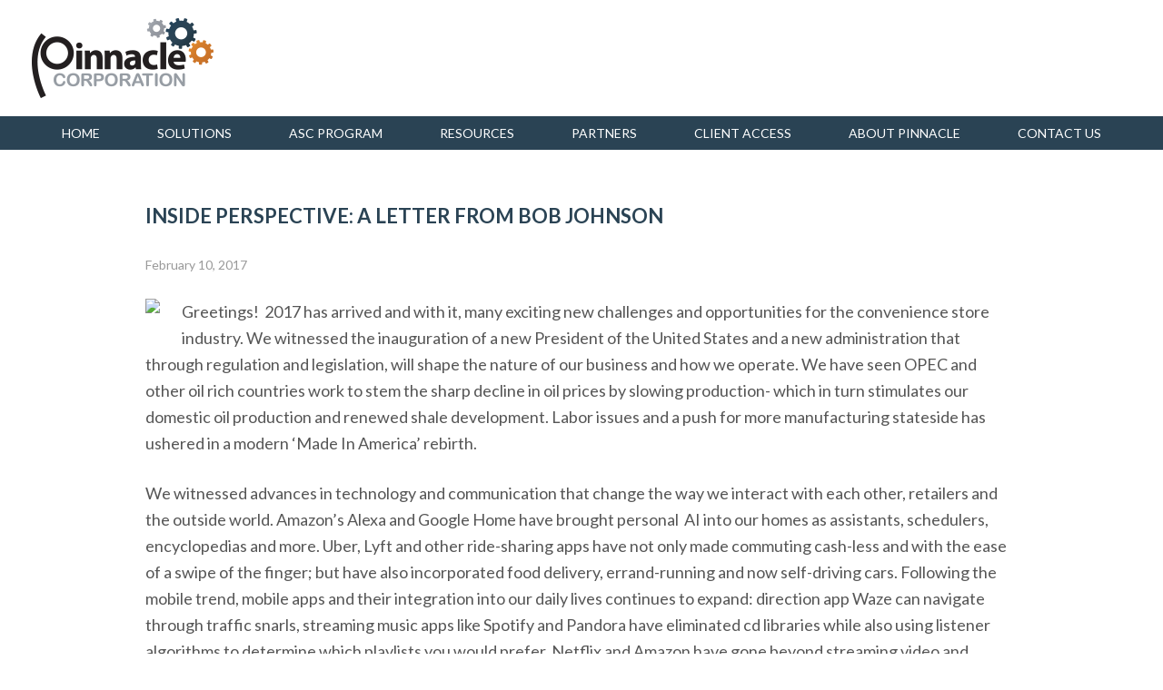

--- FILE ---
content_type: text/html; charset=UTF-8
request_url: https://www.pinncorp.com/inside-perspective-letter-bob-johnson/
body_size: 13359
content:
    <!DOCTYPE html>
    <!--[if IE 8 ]>    <html class="ie8" xmlns="http://www.w3.org/1999/xhtml" lang="en-US" xml:lang="en-US"> <![endif]-->
    <!--[if IE 9 ]>    <html class="ie9" xmlns="http://www.w3.org/1999/xhtml" lang="en-US" xml:lang="en-US"> <![endif]-->
    <!--[if (gt IE 9)|!(IE)]><!--> <html class="" xmlns="http://www.w3.org/1999/xhtml" lang="en-US" xml:lang="en-US"> <!--<![endif]-->
    <head profile="http://gmpg.org/xfn/11">
    <meta http-equiv="Content-Type" content="text/html; charset=UTF-8" />
	<title>Inside Perspective: A letter from Bob Johnson</title><meta name="robots" content="noodp,noydir" />
<meta name="viewport" content="width=device-width, initial-scale=1" />
<meta name="viewport" content="width=device-width, initial-scale=1.0, minimum-scale=1.0, maximum-scale=1.0, user-scalable=no"><meta http-equiv="x-ua-compatible" content="IE=10,9" ><meta name='robots' content='max-image-preview:large' />
<link rel='dns-prefetch' href='//www.google.com' />
<link rel="alternate" type="application/rss+xml" title="Pinnacle &raquo; Feed" href="https://www.pinncorp.com/feed/" />
<link rel="alternate" type="application/rss+xml" title="Pinnacle &raquo; Comments Feed" href="https://www.pinncorp.com/comments/feed/" />
<link rel="alternate" type="text/calendar" title="Pinnacle &raquo; iCal Feed" href="https://www.pinncorp.com/calendar/?ical=1" />
<link rel="canonical" href="https://www.pinncorp.com/inside-perspective-letter-bob-johnson/" />
		<!-- This site uses the Google Analytics by MonsterInsights plugin v9.11.1 - Using Analytics tracking - https://www.monsterinsights.com/ -->
							<script src="//www.googletagmanager.com/gtag/js?id=G-NHW45ZSVQG"  data-cfasync="false" data-wpfc-render="false" type="text/javascript" async></script>
			<script data-cfasync="false" data-wpfc-render="false" type="text/javascript">
				var mi_version = '9.11.1';
				var mi_track_user = true;
				var mi_no_track_reason = '';
								var MonsterInsightsDefaultLocations = {"page_location":"https:\/\/www.pinncorp.com\/inside-perspective-letter-bob-johnson\/"};
								if ( typeof MonsterInsightsPrivacyGuardFilter === 'function' ) {
					var MonsterInsightsLocations = (typeof MonsterInsightsExcludeQuery === 'object') ? MonsterInsightsPrivacyGuardFilter( MonsterInsightsExcludeQuery ) : MonsterInsightsPrivacyGuardFilter( MonsterInsightsDefaultLocations );
				} else {
					var MonsterInsightsLocations = (typeof MonsterInsightsExcludeQuery === 'object') ? MonsterInsightsExcludeQuery : MonsterInsightsDefaultLocations;
				}

								var disableStrs = [
										'ga-disable-G-NHW45ZSVQG',
									];

				/* Function to detect opted out users */
				function __gtagTrackerIsOptedOut() {
					for (var index = 0; index < disableStrs.length; index++) {
						if (document.cookie.indexOf(disableStrs[index] + '=true') > -1) {
							return true;
						}
					}

					return false;
				}

				/* Disable tracking if the opt-out cookie exists. */
				if (__gtagTrackerIsOptedOut()) {
					for (var index = 0; index < disableStrs.length; index++) {
						window[disableStrs[index]] = true;
					}
				}

				/* Opt-out function */
				function __gtagTrackerOptout() {
					for (var index = 0; index < disableStrs.length; index++) {
						document.cookie = disableStrs[index] + '=true; expires=Thu, 31 Dec 2099 23:59:59 UTC; path=/';
						window[disableStrs[index]] = true;
					}
				}

				if ('undefined' === typeof gaOptout) {
					function gaOptout() {
						__gtagTrackerOptout();
					}
				}
								window.dataLayer = window.dataLayer || [];

				window.MonsterInsightsDualTracker = {
					helpers: {},
					trackers: {},
				};
				if (mi_track_user) {
					function __gtagDataLayer() {
						dataLayer.push(arguments);
					}

					function __gtagTracker(type, name, parameters) {
						if (!parameters) {
							parameters = {};
						}

						if (parameters.send_to) {
							__gtagDataLayer.apply(null, arguments);
							return;
						}

						if (type === 'event') {
														parameters.send_to = monsterinsights_frontend.v4_id;
							var hookName = name;
							if (typeof parameters['event_category'] !== 'undefined') {
								hookName = parameters['event_category'] + ':' + name;
							}

							if (typeof MonsterInsightsDualTracker.trackers[hookName] !== 'undefined') {
								MonsterInsightsDualTracker.trackers[hookName](parameters);
							} else {
								__gtagDataLayer('event', name, parameters);
							}
							
						} else {
							__gtagDataLayer.apply(null, arguments);
						}
					}

					__gtagTracker('js', new Date());
					__gtagTracker('set', {
						'developer_id.dZGIzZG': true,
											});
					if ( MonsterInsightsLocations.page_location ) {
						__gtagTracker('set', MonsterInsightsLocations);
					}
										__gtagTracker('config', 'G-NHW45ZSVQG', {"forceSSL":"true"} );
										window.gtag = __gtagTracker;										(function () {
						/* https://developers.google.com/analytics/devguides/collection/analyticsjs/ */
						/* ga and __gaTracker compatibility shim. */
						var noopfn = function () {
							return null;
						};
						var newtracker = function () {
							return new Tracker();
						};
						var Tracker = function () {
							return null;
						};
						var p = Tracker.prototype;
						p.get = noopfn;
						p.set = noopfn;
						p.send = function () {
							var args = Array.prototype.slice.call(arguments);
							args.unshift('send');
							__gaTracker.apply(null, args);
						};
						var __gaTracker = function () {
							var len = arguments.length;
							if (len === 0) {
								return;
							}
							var f = arguments[len - 1];
							if (typeof f !== 'object' || f === null || typeof f.hitCallback !== 'function') {
								if ('send' === arguments[0]) {
									var hitConverted, hitObject = false, action;
									if ('event' === arguments[1]) {
										if ('undefined' !== typeof arguments[3]) {
											hitObject = {
												'eventAction': arguments[3],
												'eventCategory': arguments[2],
												'eventLabel': arguments[4],
												'value': arguments[5] ? arguments[5] : 1,
											}
										}
									}
									if ('pageview' === arguments[1]) {
										if ('undefined' !== typeof arguments[2]) {
											hitObject = {
												'eventAction': 'page_view',
												'page_path': arguments[2],
											}
										}
									}
									if (typeof arguments[2] === 'object') {
										hitObject = arguments[2];
									}
									if (typeof arguments[5] === 'object') {
										Object.assign(hitObject, arguments[5]);
									}
									if ('undefined' !== typeof arguments[1].hitType) {
										hitObject = arguments[1];
										if ('pageview' === hitObject.hitType) {
											hitObject.eventAction = 'page_view';
										}
									}
									if (hitObject) {
										action = 'timing' === arguments[1].hitType ? 'timing_complete' : hitObject.eventAction;
										hitConverted = mapArgs(hitObject);
										__gtagTracker('event', action, hitConverted);
									}
								}
								return;
							}

							function mapArgs(args) {
								var arg, hit = {};
								var gaMap = {
									'eventCategory': 'event_category',
									'eventAction': 'event_action',
									'eventLabel': 'event_label',
									'eventValue': 'event_value',
									'nonInteraction': 'non_interaction',
									'timingCategory': 'event_category',
									'timingVar': 'name',
									'timingValue': 'value',
									'timingLabel': 'event_label',
									'page': 'page_path',
									'location': 'page_location',
									'title': 'page_title',
									'referrer' : 'page_referrer',
								};
								for (arg in args) {
																		if (!(!args.hasOwnProperty(arg) || !gaMap.hasOwnProperty(arg))) {
										hit[gaMap[arg]] = args[arg];
									} else {
										hit[arg] = args[arg];
									}
								}
								return hit;
							}

							try {
								f.hitCallback();
							} catch (ex) {
							}
						};
						__gaTracker.create = newtracker;
						__gaTracker.getByName = newtracker;
						__gaTracker.getAll = function () {
							return [];
						};
						__gaTracker.remove = noopfn;
						__gaTracker.loaded = true;
						window['__gaTracker'] = __gaTracker;
					})();
									} else {
										console.log("");
					(function () {
						function __gtagTracker() {
							return null;
						}

						window['__gtagTracker'] = __gtagTracker;
						window['gtag'] = __gtagTracker;
					})();
									}
			</script>
							<!-- / Google Analytics by MonsterInsights -->
		<script type="text/javascript">
window._wpemojiSettings = {"baseUrl":"https:\/\/s.w.org\/images\/core\/emoji\/14.0.0\/72x72\/","ext":".png","svgUrl":"https:\/\/s.w.org\/images\/core\/emoji\/14.0.0\/svg\/","svgExt":".svg","source":{"concatemoji":"https:\/\/www.pinncorp.com\/wp-includes\/js\/wp-emoji-release.min.js?ver=6.2.8"}};
/*! This file is auto-generated */
!function(e,a,t){var n,r,o,i=a.createElement("canvas"),p=i.getContext&&i.getContext("2d");function s(e,t){p.clearRect(0,0,i.width,i.height),p.fillText(e,0,0);e=i.toDataURL();return p.clearRect(0,0,i.width,i.height),p.fillText(t,0,0),e===i.toDataURL()}function c(e){var t=a.createElement("script");t.src=e,t.defer=t.type="text/javascript",a.getElementsByTagName("head")[0].appendChild(t)}for(o=Array("flag","emoji"),t.supports={everything:!0,everythingExceptFlag:!0},r=0;r<o.length;r++)t.supports[o[r]]=function(e){if(p&&p.fillText)switch(p.textBaseline="top",p.font="600 32px Arial",e){case"flag":return s("\ud83c\udff3\ufe0f\u200d\u26a7\ufe0f","\ud83c\udff3\ufe0f\u200b\u26a7\ufe0f")?!1:!s("\ud83c\uddfa\ud83c\uddf3","\ud83c\uddfa\u200b\ud83c\uddf3")&&!s("\ud83c\udff4\udb40\udc67\udb40\udc62\udb40\udc65\udb40\udc6e\udb40\udc67\udb40\udc7f","\ud83c\udff4\u200b\udb40\udc67\u200b\udb40\udc62\u200b\udb40\udc65\u200b\udb40\udc6e\u200b\udb40\udc67\u200b\udb40\udc7f");case"emoji":return!s("\ud83e\udef1\ud83c\udffb\u200d\ud83e\udef2\ud83c\udfff","\ud83e\udef1\ud83c\udffb\u200b\ud83e\udef2\ud83c\udfff")}return!1}(o[r]),t.supports.everything=t.supports.everything&&t.supports[o[r]],"flag"!==o[r]&&(t.supports.everythingExceptFlag=t.supports.everythingExceptFlag&&t.supports[o[r]]);t.supports.everythingExceptFlag=t.supports.everythingExceptFlag&&!t.supports.flag,t.DOMReady=!1,t.readyCallback=function(){t.DOMReady=!0},t.supports.everything||(n=function(){t.readyCallback()},a.addEventListener?(a.addEventListener("DOMContentLoaded",n,!1),e.addEventListener("load",n,!1)):(e.attachEvent("onload",n),a.attachEvent("onreadystatechange",function(){"complete"===a.readyState&&t.readyCallback()})),(e=t.source||{}).concatemoji?c(e.concatemoji):e.wpemoji&&e.twemoji&&(c(e.twemoji),c(e.wpemoji)))}(window,document,window._wpemojiSettings);
</script>
<style type="text/css">
img.wp-smiley,
img.emoji {
	display: inline !important;
	border: none !important;
	box-shadow: none !important;
	height: 1em !important;
	width: 1em !important;
	margin: 0 0.07em !important;
	vertical-align: -0.1em !important;
	background: none !important;
	padding: 0 !important;
}
</style>
	<link rel='stylesheet' id='child-theme-css' href='https://www.pinncorp.com/wp-content/themes/pinnacle/style.css?ver=2.1.2' type='text/css' media='all' />
<link rel='stylesheet' id='wp-block-library-css' href='https://www.pinncorp.com/wp-includes/css/dist/block-library/style.min.css?ver=6.2.8' type='text/css' media='all' />
<link rel='stylesheet' id='classic-theme-styles-css' href='https://www.pinncorp.com/wp-includes/css/classic-themes.min.css?ver=6.2.8' type='text/css' media='all' />
<style id='global-styles-inline-css' type='text/css'>
body{--wp--preset--color--black: #000000;--wp--preset--color--cyan-bluish-gray: #abb8c3;--wp--preset--color--white: #ffffff;--wp--preset--color--pale-pink: #f78da7;--wp--preset--color--vivid-red: #cf2e2e;--wp--preset--color--luminous-vivid-orange: #ff6900;--wp--preset--color--luminous-vivid-amber: #fcb900;--wp--preset--color--light-green-cyan: #7bdcb5;--wp--preset--color--vivid-green-cyan: #00d084;--wp--preset--color--pale-cyan-blue: #8ed1fc;--wp--preset--color--vivid-cyan-blue: #0693e3;--wp--preset--color--vivid-purple: #9b51e0;--wp--preset--gradient--vivid-cyan-blue-to-vivid-purple: linear-gradient(135deg,rgba(6,147,227,1) 0%,rgb(155,81,224) 100%);--wp--preset--gradient--light-green-cyan-to-vivid-green-cyan: linear-gradient(135deg,rgb(122,220,180) 0%,rgb(0,208,130) 100%);--wp--preset--gradient--luminous-vivid-amber-to-luminous-vivid-orange: linear-gradient(135deg,rgba(252,185,0,1) 0%,rgba(255,105,0,1) 100%);--wp--preset--gradient--luminous-vivid-orange-to-vivid-red: linear-gradient(135deg,rgba(255,105,0,1) 0%,rgb(207,46,46) 100%);--wp--preset--gradient--very-light-gray-to-cyan-bluish-gray: linear-gradient(135deg,rgb(238,238,238) 0%,rgb(169,184,195) 100%);--wp--preset--gradient--cool-to-warm-spectrum: linear-gradient(135deg,rgb(74,234,220) 0%,rgb(151,120,209) 20%,rgb(207,42,186) 40%,rgb(238,44,130) 60%,rgb(251,105,98) 80%,rgb(254,248,76) 100%);--wp--preset--gradient--blush-light-purple: linear-gradient(135deg,rgb(255,206,236) 0%,rgb(152,150,240) 100%);--wp--preset--gradient--blush-bordeaux: linear-gradient(135deg,rgb(254,205,165) 0%,rgb(254,45,45) 50%,rgb(107,0,62) 100%);--wp--preset--gradient--luminous-dusk: linear-gradient(135deg,rgb(255,203,112) 0%,rgb(199,81,192) 50%,rgb(65,88,208) 100%);--wp--preset--gradient--pale-ocean: linear-gradient(135deg,rgb(255,245,203) 0%,rgb(182,227,212) 50%,rgb(51,167,181) 100%);--wp--preset--gradient--electric-grass: linear-gradient(135deg,rgb(202,248,128) 0%,rgb(113,206,126) 100%);--wp--preset--gradient--midnight: linear-gradient(135deg,rgb(2,3,129) 0%,rgb(40,116,252) 100%);--wp--preset--duotone--dark-grayscale: url('#wp-duotone-dark-grayscale');--wp--preset--duotone--grayscale: url('#wp-duotone-grayscale');--wp--preset--duotone--purple-yellow: url('#wp-duotone-purple-yellow');--wp--preset--duotone--blue-red: url('#wp-duotone-blue-red');--wp--preset--duotone--midnight: url('#wp-duotone-midnight');--wp--preset--duotone--magenta-yellow: url('#wp-duotone-magenta-yellow');--wp--preset--duotone--purple-green: url('#wp-duotone-purple-green');--wp--preset--duotone--blue-orange: url('#wp-duotone-blue-orange');--wp--preset--font-size--small: 13px;--wp--preset--font-size--medium: 20px;--wp--preset--font-size--large: 36px;--wp--preset--font-size--x-large: 42px;--wp--preset--spacing--20: 0.44rem;--wp--preset--spacing--30: 0.67rem;--wp--preset--spacing--40: 1rem;--wp--preset--spacing--50: 1.5rem;--wp--preset--spacing--60: 2.25rem;--wp--preset--spacing--70: 3.38rem;--wp--preset--spacing--80: 5.06rem;--wp--preset--shadow--natural: 6px 6px 9px rgba(0, 0, 0, 0.2);--wp--preset--shadow--deep: 12px 12px 50px rgba(0, 0, 0, 0.4);--wp--preset--shadow--sharp: 6px 6px 0px rgba(0, 0, 0, 0.2);--wp--preset--shadow--outlined: 6px 6px 0px -3px rgba(255, 255, 255, 1), 6px 6px rgba(0, 0, 0, 1);--wp--preset--shadow--crisp: 6px 6px 0px rgba(0, 0, 0, 1);}:where(.is-layout-flex){gap: 0.5em;}body .is-layout-flow > .alignleft{float: left;margin-inline-start: 0;margin-inline-end: 2em;}body .is-layout-flow > .alignright{float: right;margin-inline-start: 2em;margin-inline-end: 0;}body .is-layout-flow > .aligncenter{margin-left: auto !important;margin-right: auto !important;}body .is-layout-constrained > .alignleft{float: left;margin-inline-start: 0;margin-inline-end: 2em;}body .is-layout-constrained > .alignright{float: right;margin-inline-start: 2em;margin-inline-end: 0;}body .is-layout-constrained > .aligncenter{margin-left: auto !important;margin-right: auto !important;}body .is-layout-constrained > :where(:not(.alignleft):not(.alignright):not(.alignfull)){max-width: var(--wp--style--global--content-size);margin-left: auto !important;margin-right: auto !important;}body .is-layout-constrained > .alignwide{max-width: var(--wp--style--global--wide-size);}body .is-layout-flex{display: flex;}body .is-layout-flex{flex-wrap: wrap;align-items: center;}body .is-layout-flex > *{margin: 0;}:where(.wp-block-columns.is-layout-flex){gap: 2em;}.has-black-color{color: var(--wp--preset--color--black) !important;}.has-cyan-bluish-gray-color{color: var(--wp--preset--color--cyan-bluish-gray) !important;}.has-white-color{color: var(--wp--preset--color--white) !important;}.has-pale-pink-color{color: var(--wp--preset--color--pale-pink) !important;}.has-vivid-red-color{color: var(--wp--preset--color--vivid-red) !important;}.has-luminous-vivid-orange-color{color: var(--wp--preset--color--luminous-vivid-orange) !important;}.has-luminous-vivid-amber-color{color: var(--wp--preset--color--luminous-vivid-amber) !important;}.has-light-green-cyan-color{color: var(--wp--preset--color--light-green-cyan) !important;}.has-vivid-green-cyan-color{color: var(--wp--preset--color--vivid-green-cyan) !important;}.has-pale-cyan-blue-color{color: var(--wp--preset--color--pale-cyan-blue) !important;}.has-vivid-cyan-blue-color{color: var(--wp--preset--color--vivid-cyan-blue) !important;}.has-vivid-purple-color{color: var(--wp--preset--color--vivid-purple) !important;}.has-black-background-color{background-color: var(--wp--preset--color--black) !important;}.has-cyan-bluish-gray-background-color{background-color: var(--wp--preset--color--cyan-bluish-gray) !important;}.has-white-background-color{background-color: var(--wp--preset--color--white) !important;}.has-pale-pink-background-color{background-color: var(--wp--preset--color--pale-pink) !important;}.has-vivid-red-background-color{background-color: var(--wp--preset--color--vivid-red) !important;}.has-luminous-vivid-orange-background-color{background-color: var(--wp--preset--color--luminous-vivid-orange) !important;}.has-luminous-vivid-amber-background-color{background-color: var(--wp--preset--color--luminous-vivid-amber) !important;}.has-light-green-cyan-background-color{background-color: var(--wp--preset--color--light-green-cyan) !important;}.has-vivid-green-cyan-background-color{background-color: var(--wp--preset--color--vivid-green-cyan) !important;}.has-pale-cyan-blue-background-color{background-color: var(--wp--preset--color--pale-cyan-blue) !important;}.has-vivid-cyan-blue-background-color{background-color: var(--wp--preset--color--vivid-cyan-blue) !important;}.has-vivid-purple-background-color{background-color: var(--wp--preset--color--vivid-purple) !important;}.has-black-border-color{border-color: var(--wp--preset--color--black) !important;}.has-cyan-bluish-gray-border-color{border-color: var(--wp--preset--color--cyan-bluish-gray) !important;}.has-white-border-color{border-color: var(--wp--preset--color--white) !important;}.has-pale-pink-border-color{border-color: var(--wp--preset--color--pale-pink) !important;}.has-vivid-red-border-color{border-color: var(--wp--preset--color--vivid-red) !important;}.has-luminous-vivid-orange-border-color{border-color: var(--wp--preset--color--luminous-vivid-orange) !important;}.has-luminous-vivid-amber-border-color{border-color: var(--wp--preset--color--luminous-vivid-amber) !important;}.has-light-green-cyan-border-color{border-color: var(--wp--preset--color--light-green-cyan) !important;}.has-vivid-green-cyan-border-color{border-color: var(--wp--preset--color--vivid-green-cyan) !important;}.has-pale-cyan-blue-border-color{border-color: var(--wp--preset--color--pale-cyan-blue) !important;}.has-vivid-cyan-blue-border-color{border-color: var(--wp--preset--color--vivid-cyan-blue) !important;}.has-vivid-purple-border-color{border-color: var(--wp--preset--color--vivid-purple) !important;}.has-vivid-cyan-blue-to-vivid-purple-gradient-background{background: var(--wp--preset--gradient--vivid-cyan-blue-to-vivid-purple) !important;}.has-light-green-cyan-to-vivid-green-cyan-gradient-background{background: var(--wp--preset--gradient--light-green-cyan-to-vivid-green-cyan) !important;}.has-luminous-vivid-amber-to-luminous-vivid-orange-gradient-background{background: var(--wp--preset--gradient--luminous-vivid-amber-to-luminous-vivid-orange) !important;}.has-luminous-vivid-orange-to-vivid-red-gradient-background{background: var(--wp--preset--gradient--luminous-vivid-orange-to-vivid-red) !important;}.has-very-light-gray-to-cyan-bluish-gray-gradient-background{background: var(--wp--preset--gradient--very-light-gray-to-cyan-bluish-gray) !important;}.has-cool-to-warm-spectrum-gradient-background{background: var(--wp--preset--gradient--cool-to-warm-spectrum) !important;}.has-blush-light-purple-gradient-background{background: var(--wp--preset--gradient--blush-light-purple) !important;}.has-blush-bordeaux-gradient-background{background: var(--wp--preset--gradient--blush-bordeaux) !important;}.has-luminous-dusk-gradient-background{background: var(--wp--preset--gradient--luminous-dusk) !important;}.has-pale-ocean-gradient-background{background: var(--wp--preset--gradient--pale-ocean) !important;}.has-electric-grass-gradient-background{background: var(--wp--preset--gradient--electric-grass) !important;}.has-midnight-gradient-background{background: var(--wp--preset--gradient--midnight) !important;}.has-small-font-size{font-size: var(--wp--preset--font-size--small) !important;}.has-medium-font-size{font-size: var(--wp--preset--font-size--medium) !important;}.has-large-font-size{font-size: var(--wp--preset--font-size--large) !important;}.has-x-large-font-size{font-size: var(--wp--preset--font-size--x-large) !important;}
.wp-block-navigation a:where(:not(.wp-element-button)){color: inherit;}
:where(.wp-block-columns.is-layout-flex){gap: 2em;}
.wp-block-pullquote{font-size: 1.5em;line-height: 1.6;}
</style>
<link rel='stylesheet' id='ctct_form_styles-css' href='https://www.pinncorp.com/wp-content/plugins/constant-contact-forms/assets/css/style.css?ver=1.14.0' type='text/css' media='all' />
<link rel='stylesheet' id='events-manager-css' href='https://www.pinncorp.com/wp-content/plugins/events-manager/includes/css/events-manager.min.css?ver=6.2.2' type='text/css' media='all' />
<style id='events-manager-inline-css' type='text/css'>
body .em { --font-family : inherit; --font-weight : inherit; --font-size : 1em; --line-height : inherit; }
</style>
<link rel='stylesheet' id='collapscore-css-css' href='https://www.pinncorp.com/wp-content/plugins/jquery-collapse-o-matic/css/core_style.css?ver=1.0' type='text/css' media='all' />
<link rel='stylesheet' id='collapseomatic-css-css' href='https://www.pinncorp.com/wp-content/plugins/jquery-collapse-o-matic/css/light_style.css?ver=1.6' type='text/css' media='all' />
<link rel='stylesheet' id='tablepress-default-css' href='https://www.pinncorp.com/wp-content/plugins/tablepress/css/build/default.css?ver=2.1.2' type='text/css' media='all' />
<script type='text/javascript' src='https://www.pinncorp.com/wp-content/plugins/google-analytics-for-wordpress/assets/js/frontend-gtag.min.js?ver=9.11.1' id='monsterinsights-frontend-script-js'></script>
<script data-cfasync="false" data-wpfc-render="false" type="text/javascript" id='monsterinsights-frontend-script-js-extra'>/* <![CDATA[ */
var monsterinsights_frontend = {"js_events_tracking":"true","download_extensions":"doc,pdf,ppt,zip,xls,docx,pptx,xlsx","inbound_paths":"[]","home_url":"https:\/\/www.pinncorp.com","hash_tracking":"false","v4_id":"G-NHW45ZSVQG"};/* ]]> */
</script>
<script type='text/javascript' src='https://www.pinncorp.com/wp-includes/js/jquery/jquery.min.js?ver=3.6.4' id='jquery-core-js'></script>
<script type='text/javascript' src='https://www.pinncorp.com/wp-includes/js/jquery/jquery-migrate.min.js?ver=3.4.0' id='jquery-migrate-js'></script>
<script type='text/javascript' src='https://www.pinncorp.com/wp-includes/js/jquery/ui/core.min.js?ver=1.13.2' id='jquery-ui-core-js'></script>
<script type='text/javascript' src='https://www.pinncorp.com/wp-includes/js/jquery/ui/mouse.min.js?ver=1.13.2' id='jquery-ui-mouse-js'></script>
<script type='text/javascript' src='https://www.pinncorp.com/wp-includes/js/jquery/ui/sortable.min.js?ver=1.13.2' id='jquery-ui-sortable-js'></script>
<script type='text/javascript' src='https://www.pinncorp.com/wp-includes/js/jquery/ui/datepicker.min.js?ver=1.13.2' id='jquery-ui-datepicker-js'></script>
<script type='text/javascript' id='jquery-ui-datepicker-js-after'>
jQuery(function(jQuery){jQuery.datepicker.setDefaults({"closeText":"Close","currentText":"Today","monthNames":["January","February","March","April","May","June","July","August","September","October","November","December"],"monthNamesShort":["Jan","Feb","Mar","Apr","May","Jun","Jul","Aug","Sep","Oct","Nov","Dec"],"nextText":"Next","prevText":"Previous","dayNames":["Sunday","Monday","Tuesday","Wednesday","Thursday","Friday","Saturday"],"dayNamesShort":["Sun","Mon","Tue","Wed","Thu","Fri","Sat"],"dayNamesMin":["S","M","T","W","T","F","S"],"dateFormat":"MM d, yy","firstDay":1,"isRTL":false});});
</script>
<script type='text/javascript' src='https://www.pinncorp.com/wp-includes/js/jquery/ui/resizable.min.js?ver=1.13.2' id='jquery-ui-resizable-js'></script>
<script type='text/javascript' src='https://www.pinncorp.com/wp-includes/js/jquery/ui/draggable.min.js?ver=1.13.2' id='jquery-ui-draggable-js'></script>
<script type='text/javascript' src='https://www.pinncorp.com/wp-includes/js/jquery/ui/controlgroup.min.js?ver=1.13.2' id='jquery-ui-controlgroup-js'></script>
<script type='text/javascript' src='https://www.pinncorp.com/wp-includes/js/jquery/ui/checkboxradio.min.js?ver=1.13.2' id='jquery-ui-checkboxradio-js'></script>
<script type='text/javascript' src='https://www.pinncorp.com/wp-includes/js/jquery/ui/button.min.js?ver=1.13.2' id='jquery-ui-button-js'></script>
<script type='text/javascript' src='https://www.pinncorp.com/wp-includes/js/jquery/ui/dialog.min.js?ver=1.13.2' id='jquery-ui-dialog-js'></script>
<script type='text/javascript' id='events-manager-js-extra'>
/* <![CDATA[ */
var EM = {"ajaxurl":"https:\/\/www.pinncorp.com\/wp-admin\/admin-ajax.php","locationajaxurl":"https:\/\/www.pinncorp.com\/wp-admin\/admin-ajax.php?action=locations_search","firstDay":"1","locale":"en","dateFormat":"yy-mm-dd","ui_css":"https:\/\/www.pinncorp.com\/wp-content\/plugins\/events-manager\/includes\/css\/jquery-ui\/build.min.css","show24hours":"0","is_ssl":"1","autocomplete_limit":"10","calendar":{"breakpoints":{"small":560,"medium":908,"large":false}},"datepicker":{"format":"d\/m\/Y"},"search":{"breakpoints":{"small":650,"medium":850,"full":false}},"bookingInProgress":"Please wait while the booking is being submitted.","tickets_save":"Save Ticket","bookingajaxurl":"https:\/\/www.pinncorp.com\/wp-admin\/admin-ajax.php","bookings_export_save":"Export Bookings","bookings_settings_save":"Save Settings","booking_delete":"Are you sure you want to delete?","booking_offset":"30","bb_full":"Sold Out","bb_book":"Book Now","bb_booking":"Booking...","bb_booked":"Booking Submitted","bb_error":"Booking Error. Try again?","bb_cancel":"Cancel","bb_canceling":"Canceling...","bb_cancelled":"Cancelled","bb_cancel_error":"Cancellation Error. Try again?","txt_search":"Search","txt_searching":"Searching...","txt_loading":"Loading..."};
/* ]]> */
</script>
<script type='text/javascript' src='https://www.pinncorp.com/wp-content/plugins/events-manager/includes/js/events-manager.js?ver=6.2.2' id='events-manager-js'></script>
<script type='text/javascript' src='https://www.pinncorp.com/wp-content/plugins/wonderplugin-video-embed/engine/wonderpluginvideoembed.js?ver=1.9' id='wonderplugin-videoembed-script-js'></script>
<script type='text/javascript' src='https://www.pinncorp.com/wp-content/themes/pinnacle/assets/js/vendors/jquery.slicknav.js?ver=1' id='slicknav-js'></script>
<script type='text/javascript' src='https://www.pinncorp.com/wp-content/themes/pinnacle/assets/js/jquery.functions.js?ver=1' id='functions-js'></script>
<link rel="https://api.w.org/" href="https://www.pinncorp.com/wp-json/" /><link rel="alternate" type="application/json" href="https://www.pinncorp.com/wp-json/wp/v2/posts/3340" /><link rel="EditURI" type="application/rsd+xml" title="RSD" href="https://www.pinncorp.com/xmlrpc.php?rsd" />
<link rel="alternate" type="application/json+oembed" href="https://www.pinncorp.com/wp-json/oembed/1.0/embed?url=https%3A%2F%2Fwww.pinncorp.com%2Finside-perspective-letter-bob-johnson%2F" />
<link rel="alternate" type="text/xml+oembed" href="https://www.pinncorp.com/wp-json/oembed/1.0/embed?url=https%3A%2F%2Fwww.pinncorp.com%2Finside-perspective-letter-bob-johnson%2F&#038;format=xml" />
<meta name="tec-api-version" content="v1"><meta name="tec-api-origin" content="https://www.pinncorp.com"><link rel="alternate" href="https://www.pinncorp.com/wp-json/tribe/events/v1/" /><script>
(function(i,s,o,g,r,a,m){i['GoogleAnalyticsObject']=r;i[r]=i[r]||function(){
(i[r].q=i[r].q||[]).push(arguments)},i[r].l=1*new Date();a=s.createElement(o),
m=s.getElementsByTagName(o)[0];a.async=1;a.src=g;m.parentNode.insertBefore(a,m)
})(window,document,'script','//www.google-analytics.com/analytics.js','ga');

ga('create', 'UA-60585028-1', 'auto');
ga('send', 'pageview');

</script>

<!-- Start of Async HubSpot Analytics Code -->
<script type="text/javascript">
(function(d,s,i,r) {
if (d.getElementById(i)){return;}
var n=d.createElement(s),e=d.getElementsByTagName(s)[0];
n.id=i;n.src='//js.hs-analytics.net/analytics/'+(Math.ceil(new Date()/r)*r)+'/495595.js';
e.parentNode.insertBefore(n, e);
})(document,"script","hs-analytics",300000);
</script>
<!-- End of Async HubSpot Analytics Code -->

<script type="text/javascript">

jQuery(document).ready(function() {

	jQuery.fn.cleardefault = function() {
	return this.focus(function() {
		if( this.value == this.defaultValue ) {
			this.value = "";
		}
	}).blur(function() {
		if( !this.value.length ) {
			this.value = this.defaultValue;
		}
	});
};
jQuery(".clearit input, .clearit textarea").cleardefault();

});

</script><!--[if lt IE 9]><script src="//html5shiv.googlecode.com/svn/trunk/html5.js"></script><![endif]-->
<link rel="icon" href="https://www.pinncorp.com/wp-content/uploads/2015/11/cropped-P-Profile-pic-1-32x32.png" sizes="32x32" />
<link rel="icon" href="https://www.pinncorp.com/wp-content/uploads/2015/11/cropped-P-Profile-pic-1-192x192.png" sizes="192x192" />
<link rel="apple-touch-icon" href="https://www.pinncorp.com/wp-content/uploads/2015/11/cropped-P-Profile-pic-1-180x180.png" />
<meta name="msapplication-TileImage" content="https://www.pinncorp.com/wp-content/uploads/2015/11/cropped-P-Profile-pic-1-270x270.png" />
		<style type="text/css" id="wp-custom-css">
			body.single-tribe_events .tribe-events-cal-links a.tribe-events-ical {
display: none !important;
}

body.single-tribe_events .tribe-events-cal-links a.tribe-events-gcal {
display: none !important;
}		</style>
		<style id="sccss">.wp-video {
    text-align: center;
    margin-left: auto;
    margin-right: auto;
}</style></head>
<body class="post-template-default single single-post postid-3340 single-format-standard tribe-no-js ctct-genesis header-full-width nolayout" itemscope="itemscope" itemtype="http://schema.org/WebPage"><div class="site-container"><header class="site-header" role="banner" itemscope="itemscope" itemtype="http://schema.org/WPHeader"><div class="wrap"><div class="title-area"><h1 class="site-title" itemprop="headline"><a href="https://www.pinncorp.com/">Pinnacle</a></h1><h2 class="site-description" itemprop="description">Convenience Store and Petroleum Marketer Software Solutions</h2></div></div></header><nav class="nav-primary" role="navigation" itemscope="itemscope" itemtype="http://schema.org/SiteNavigationElement"><div class="wrap"><ul id="menu-primary-menu" class="menu genesis-nav-menu menu-primary"><li id="menu-item-2628" class="menu-item menu-item-type-post_type menu-item-object-page menu-item-home menu-item-2628"><a href="https://www.pinncorp.com/">Home</a></li>
<li id="menu-item-22" class="menu-item menu-item-type-post_type menu-item-object-page menu-item-has-children menu-item-22"><a href="https://www.pinncorp.com/solutions/">Solutions</a>
<ul class="sub-menu">
	<li id="menu-item-5430" class="menu-item menu-item-type-custom menu-item-object-custom menu-item-5430"><a href="https://affiniti.cloud/point-of-sale-5">Affiniti Cloud Platform Point of Sale</a></li>
	<li id="menu-item-5433" class="menu-item menu-item-type-custom menu-item-object-custom menu-item-5433"><a href="https://affiniti.cloud/ordering-suite-1">Affiniti Cloud Platform Ordering Suite</a></li>
	<li id="menu-item-5434" class="menu-item menu-item-type-custom menu-item-object-custom menu-item-5434"><a href="https://affiniti.cloud/shopper-engagement">Affiniti Cloud Platform Shopper Engagement</a></li>
	<li id="menu-item-5428" class="menu-item menu-item-type-post_type menu-item-object-page menu-item-5428"><a href="https://www.pinncorp.com/solutions/pos-solutions/">Palm Windows POS</a></li>
</ul>
</li>
<li id="menu-item-3648" class="menu-item menu-item-type-post_type menu-item-object-page menu-item-3648"><a href="https://www.pinncorp.com/asc-program/">ASC Program</a></li>
<li id="menu-item-843" class="menu-item menu-item-type-post_type menu-item-object-page menu-item-843"><a href="https://www.pinncorp.com/resources/">Resources</a></li>
<li id="menu-item-212" class="menu-item menu-item-type-post_type menu-item-object-page menu-item-has-children menu-item-212"><a href="https://www.pinncorp.com/partners/">Partners</a>
<ul class="sub-menu">
	<li id="menu-item-4024" class="menu-item menu-item-type-post_type menu-item-object-page menu-item-4024"><a href="https://www.pinncorp.com/partners/asc-program-partners/">ASC Program Partners</a></li>
	<li id="menu-item-824" class="menu-item menu-item-type-post_type menu-item-object-page menu-item-824"><a href="https://www.pinncorp.com/partners/associations-partners/">Association and Strategic Partnerships</a></li>
	<li id="menu-item-830" class="menu-item menu-item-type-post_type menu-item-object-page menu-item-830"><a href="https://www.pinncorp.com/partners/hardware-software-partners/">Back Office and Loyalty Programs</a></li>
	<li id="menu-item-827" class="menu-item menu-item-type-post_type menu-item-object-page menu-item-827"><a href="https://www.pinncorp.com/partners/pci-partners/">Fuel Control and Management Systems</a></li>
	<li id="menu-item-828" class="menu-item menu-item-type-post_type menu-item-object-page menu-item-828"><a href="https://www.pinncorp.com/partners/point-of-sale-pos-partners/">General POS Hardware &#038; Perhipherals</a></li>
	<li id="menu-item-823" class="menu-item menu-item-type-post_type menu-item-object-page menu-item-823"><a href="https://www.pinncorp.com/partners/payment-processing-partners/">Payment Processing</a></li>
	<li id="menu-item-826" class="menu-item menu-item-type-post_type menu-item-object-page menu-item-826"><a href="https://www.pinncorp.com/partners/consulting-partners/">Security and PCI</a></li>
</ul>
</li>
<li id="menu-item-2630" class="unclickable menu-item menu-item-type-custom menu-item-object-custom menu-item-has-children menu-item-2630"><a href="#">Client Access</a>
<ul class="sub-menu">
	<li id="menu-item-3526" class="menu-item menu-item-type-custom menu-item-object-custom menu-item-3526"><a target="_blank" rel="noopener" href="https://commerce.pinncorp.com/">ECommerce</a></li>
	<li id="menu-item-3527" class="menu-item menu-item-type-custom menu-item-object-custom menu-item-3527"><a target="_blank" rel="noopener" href="http://elearning.pinncorp.com/">Pinnacle Learning Center</a></li>
	<li id="menu-item-3528" class="menu-item menu-item-type-custom menu-item-object-custom menu-item-3528"><a target="_blank" rel="noopener" href="http://pinncorpsupport.com/axosoftportal/">Support/Axosoft</a></li>
</ul>
</li>
<li id="menu-item-23" class="menu-item menu-item-type-post_type menu-item-object-page menu-item-has-children menu-item-23"><a href="https://www.pinncorp.com/about-pinnacle/">About Pinnacle</a>
<ul class="sub-menu">
	<li id="menu-item-2411" class="menu-item menu-item-type-post_type menu-item-object-page menu-item-2411"><a href="https://www.pinncorp.com/about-pinnacle/careers-at-pinnacle/">Careers at Pinnacle</a></li>
	<li id="menu-item-839" class="menu-item menu-item-type-post_type menu-item-object-page menu-item-839"><a href="https://www.pinncorp.com/about-pinnacle/fact-sheet/">Fact Sheet</a></li>
	<li id="menu-item-840" class="menu-item menu-item-type-post_type menu-item-object-page menu-item-840"><a href="https://www.pinncorp.com/about-pinnacle/history/">History</a></li>
	<li id="menu-item-838" class="menu-item menu-item-type-post_type menu-item-object-page menu-item-838"><a href="https://www.pinncorp.com/about-pinnacle/executive-management/">Leadership Team</a></li>
</ul>
</li>
<li id="menu-item-2422" class="menu-item menu-item-type-custom menu-item-object-custom menu-item-2422"><a href="https://www.pinncorp.com/home/contact-us/">Contact us</a></li>
</ul></div></nav><div class="site-inner"><div class="content-sidebar-wrap"><main class="content" role="main" itemprop="mainContentOfPage" itemscope="itemscope" itemtype="http://schema.org/Blog"><article class="post-3340 post type-post status-publish format-standard category-pinnacle-news tag-bob-johnson entry" itemscope="itemscope" itemtype="http://schema.org/BlogPosting" itemprop="blogPost"><header class="entry-header"><h1 class="entry-title" itemprop="headline">Inside Perspective: A letter from Bob Johnson</h1> 
<p class="entry-meta"><time class="entry-time" itemprop="datePublished" datetime="2017-02-10T12:52:46-05:00">February 10, 2017</time></p></header><div class="entry-content" itemprop="text"><p><img decoding="async" class="alignleft wp-image-422 size-full" src="http://ec2-3-137-192-69.us-east-2.compute.amazonaws.com/wp-content/uploads/2015/05/BobJohnson20131-e1486748876103.jpg" width="135" height="178" /></p>
<p>Greetings!  2017 has arrived and with it, many exciting new challenges and opportunities for the convenience store industry. We witnessed the inauguration of a new President of the United States and a new administration that through regulation and legislation, will shape the nature of our business and how we operate. We have seen OPEC and other oil rich countries work to stem the sharp decline in oil prices by slowing production- which in turn stimulates our domestic oil production and renewed shale development. Labor issues and a push for more manufacturing stateside has ushered in a modern ‘Made In America’ rebirth.</p>
<p>We witnessed advances in technology and communication that change the way we interact with each other, retailers and the outside world. Amazon’s Alexa and Google Home have brought personal  AI into our homes as assistants, schedulers, encyclopedias and more. Uber, Lyft and other ride-sharing apps have not only made commuting cash-less and with the ease of a swipe of the finger; but have also incorporated food delivery, errand-running and now self-driving cars. Following the mobile trend, mobile apps and their integration into our daily lives continues to expand: direction app Waze can navigate through traffic snarls, streaming music apps like Spotify and Pandora have eliminated cd libraries while also using listener algorithms to determine which playlists you would prefer, Netflix and Amazon have gone beyond streaming video and original content to provide saved downloads and honed suggestions for niche audiences based on user behavior. Technology is relentlessly marching on! And Pinnacle must also.</p>
<p>At the start of 2017, we streamlined our product line through a partnership with PDI to allow us to focus all our energies on our Point of Sale, Loyalty and our new Affiniti Mobile solutions – ensuring we can bring you cutting edge technology and software that responds to these ever changing trends in the marketplace. We were the first to market with a complete EMV certification and we’re still out front, helping our clients meet their regulatory requirements. Our Palm POS still leads the pack for integrations to loyalty programs, payment processing and back-office solutions- while our own Loyalty suite gives our clients the flexibility and branding needed to drive traffic from competitors.  With the release of our Affiniti Mobile App platform, Pinnacle is providing retailers with an evolving platform to easily build out a branded consumer facing app- and related back office corporate app- we have kept our clients competitive and ready for the next stages in the evolution of convenience store marketing and loyalty.</p>
<p>We are continuously looking to new ways we can help our clients grow and profit.  Our commitment to our clients success has never been stronger than today. We have and will continue to meet with our client Advisory Council, attend industry events and trade shows, and participate in leadership organizations to refine our view of how best to serve our clients and be responsive to their needs. We hope to see you at an upcoming event but if you can’t wait until then to improve your business please give me a call!</p>
<p>All the Best,</p>
<p>Bob Johnson<br />
Pinnacle Corp., President &amp; CEO</p>
</div><footer class="entry-footer"><p class="entry-meta"><span class="entry-categories">Filed Under: <a href="https://www.pinncorp.com/category/pinnacle-news/" rel="category tag">Pinnacle in the News</a></span> <span class="entry-tags">Tagged: <a href="https://www.pinncorp.com/tag/bob-johnson/" rel="tag">Bob Johnson</a></span></p></footer></article></main><aside class="sidebar sidebar-primary widget-area" role="complementary" itemscope="itemscope" itemtype="http://schema.org/WPSideBar"></aside></div><aside class="sidebar sidebar-secondary widget-area" role="complementary" itemscope="itemscope" itemtype="http://schema.org/WPSideBar"></aside><div class="wrap"><div class="footer-cta"><div style="margin: 15px auto 7px; width: 885px; height: 150px; text-align: center; display: inline-block;"><a href="https://www.pinncorp.com/calendar/"><img decoding="async" loading="lazy" src="https://www.pinncorp.com/wp-content/uploads/2015/06/calendar.jpg" alt="calendar" width="204" height="144" /></a> <a href="https://www.pinncorp.com/summit2020/" rel="noopener noreferrer"><img decoding="async" loading="lazy" class="alignnone wp-image-3102 size-full" src="https://www.pinncorp.com/wp-content/uploads/2016/11/Image-Pinnacle-Summit-Button.png" alt="" width="204" height="144" /></a>  <a href="https://www.pinncorp.com/home/contact-us/"><img decoding="async" loading="lazy" class="alignnone" src="https://www.pinncorp.com/wp-content/uploads/2015/06/demo.jpg" alt="demo" width="204" height="144" /></a></div>
<p>&nbsp;</p>
</div></div></div><div class="footerwidgetheader-container"><div class="wrap"></div></div><div class="footer-widgets"><div class="wrap"><div class="footer-widgets-1 widget-area"><section id="nav_menu-2" class="widget widget_nav_menu"><div class="widget-wrap"><div class="menu-footer-menu-solutions-container"><ul id="menu-footer-menu-solutions" class="menu"><li id="menu-item-50" class="menu-item menu-item-type-post_type menu-item-object-page menu-item-has-children menu-item-50"><a href="https://www.pinncorp.com/solutions/">Solutions</a>
<ul class="sub-menu">
	<li id="menu-item-5440" class="menu-item menu-item-type-custom menu-item-object-custom menu-item-5440"><a href="https://affiniti.cloud/point-of-sale-5">Affiniti Cloud Platform Point of Sale</a></li>
	<li id="menu-item-5441" class="menu-item menu-item-type-custom menu-item-object-custom menu-item-5441"><a href="https://affiniti.cloud/ordering-suite-1">Affiniti Cloud Platform Ordering Suite</a></li>
	<li id="menu-item-5442" class="menu-item menu-item-type-custom menu-item-object-custom menu-item-5442"><a href="https://affiniti.cloud/shopper-engagement">Affiniti Cloud Platform Shopper Engagement</a></li>
	<li id="menu-item-1051" class="menu-item menu-item-type-post_type menu-item-object-page menu-item-1051"><a href="https://www.pinncorp.com/solutions/pos-solutions/">Palm Windows POS</a></li>
</ul>
</li>
</ul></div></div></section>
</div><div class="footer-widgets-2 widget-area"><section id="nav_menu-3" class="widget widget_nav_menu"><div class="widget-wrap"><div class="menu-footer-menu-asc-program-container"><ul id="menu-footer-menu-asc-program" class="menu"><li id="menu-item-3672" class="menu-item menu-item-type-post_type menu-item-object-page menu-item-3672"><a href="https://www.pinncorp.com/asc-program/">ASC Program</a></li>
</ul></div></div></section>
</div><div class="footer-widgets-3 widget-area"><section id="nav_menu-5" class="widget widget_nav_menu"><div class="widget-wrap"><div class="menu-footer-menu-resources-container"><ul id="menu-footer-menu-resources" class="menu"><li id="menu-item-1478" class="menu-item menu-item-type-post_type menu-item-object-page menu-item-1478"><a href="https://www.pinncorp.com/resources/">Resources</a></li>
</ul></div></div></section>
</div><div class="footer-widgets-4 widget-area"><section id="nav_menu-4" class="widget widget_nav_menu"><div class="widget-wrap"><div class="menu-footer-menu-partners-container"><ul id="menu-footer-menu-partners" class="menu"><li id="menu-item-1469" class="menu-item menu-item-type-post_type menu-item-object-page menu-item-has-children menu-item-1469"><a href="https://www.pinncorp.com/partners/">Partners</a>
<ul class="sub-menu">
	<li id="menu-item-4026" class="menu-item menu-item-type-post_type menu-item-object-page menu-item-4026"><a href="https://www.pinncorp.com/partners/asc-program-partners/">ASC Program Partners</a></li>
	<li id="menu-item-1470" class="menu-item menu-item-type-post_type menu-item-object-page menu-item-1470"><a href="https://www.pinncorp.com/partners/associations-partners/">Association and Strategic Partnerships</a></li>
	<li id="menu-item-1473" class="menu-item menu-item-type-post_type menu-item-object-page menu-item-1473"><a href="https://www.pinncorp.com/partners/hardware-software-partners/">Back Office and Loyalty Programs</a></li>
	<li id="menu-item-1476" class="menu-item menu-item-type-post_type menu-item-object-page menu-item-1476"><a href="https://www.pinncorp.com/partners/pci-partners/">Fuel Control and Management Systems</a></li>
	<li id="menu-item-1477" class="menu-item menu-item-type-post_type menu-item-object-page menu-item-1477"><a href="https://www.pinncorp.com/partners/point-of-sale-pos-partners/">General POS Hardware &#038; Perhipherals</a></li>
	<li id="menu-item-1475" class="menu-item menu-item-type-post_type menu-item-object-page menu-item-1475"><a href="https://www.pinncorp.com/partners/payment-processing-partners/">Payment Processing</a></li>
	<li id="menu-item-1472" class="menu-item menu-item-type-post_type menu-item-object-page menu-item-1472"><a href="https://www.pinncorp.com/partners/consulting-partners/">Security and PCI</a></li>
</ul>
</li>
</ul></div></div></section>
</div><div class="footer-widgets-5 widget-area"><section id="nav_menu-9" class="widget widget_nav_menu"><div class="widget-wrap"><div class="menu-footer-menu-contact-container"><ul id="menu-footer-menu-contact" class="menu"><li id="menu-item-3529" class="unclickable menu-item menu-item-type-custom menu-item-object-custom menu-item-has-children menu-item-3529"><a href="#">Client Access</a>
<ul class="sub-menu">
	<li id="menu-item-3530" class="menu-item menu-item-type-custom menu-item-object-custom menu-item-3530"><a target="_blank" rel="noopener" href="https://commerce.pinncorp.com/">ECommerce</a></li>
	<li id="menu-item-3531" class="menu-item menu-item-type-custom menu-item-object-custom menu-item-3531"><a target="_blank" rel="noopener" href="http://elearning.pinncorp.com/">Pinnacle Learning Center</a></li>
	<li id="menu-item-3532" class="menu-item menu-item-type-custom menu-item-object-custom menu-item-3532"><a target="_blank" rel="noopener" href="http://pinncorpsupport.com/axosoftportal/">Support/Axosoft</a></li>
</ul>
</li>
<li id="menu-item-2424" class="menu-item menu-item-type-custom menu-item-object-custom menu-item-2424"><a href="https://www.pinncorp.com/home/contact-us/">Contact Us</a></li>
</ul></div></div></section>
<section id="nav_menu-7" class="widget widget_nav_menu"><div class="widget-wrap"><div class="menu-footer-menu-about-container"><ul id="menu-footer-menu-about" class="menu"><li id="menu-item-36" class="menu-item menu-item-type-post_type menu-item-object-page menu-item-has-children menu-item-36"><a href="https://www.pinncorp.com/about-pinnacle/">About Pinnacle</a>
<ul class="sub-menu">
	<li id="menu-item-2409" class="menu-item menu-item-type-post_type menu-item-object-page menu-item-2409"><a href="https://www.pinncorp.com/about-pinnacle/careers-at-pinnacle/">Careers at Pinnacle</a></li>
	<li id="menu-item-1020" class="menu-item menu-item-type-post_type menu-item-object-page menu-item-1020"><a href="https://www.pinncorp.com/about-pinnacle/fact-sheet/">Fact Sheet</a></li>
	<li id="menu-item-1019" class="menu-item menu-item-type-post_type menu-item-object-page menu-item-1019"><a href="https://www.pinncorp.com/about-pinnacle/history/">History</a></li>
	<li id="menu-item-1017" class="menu-item menu-item-type-post_type menu-item-object-page menu-item-1017"><a href="https://www.pinncorp.com/about-pinnacle/executive-management/">Leadership Team</a></li>
</ul>
</li>
</ul></div></div></section>
</div><div class="footer-widgets-6 widget-area"><div class="social-links-widget widget"><div class="widget-wrap"><div class="sl-container"><ul><li><a href="https://www.facebook.com/pages/The-Pinnacle-Corporation/132054415850" target="_blank"><i class="fa-brands fa-facebook" aria-hidden="true"></i></a></li><li><a href="https://twitter.com/pinncorp" target="_blank"><i class="fa-brands fa-twitter" aria-hidden="true"></i></a></li><li><a href="https://www.linkedin.com/company/the-pinnacle-corporation" target="_blank"><i class="fa-brands fa-linkedin" aria-hidden="true"></i></a></li><li><a href="https://www.youtube.com/channel/UC9D9-evilxmLdUSWYjrfVYA" target="_blank"><i class="fa-brands fa-youtube" aria-hidden="true"></i></a></li></ul></div></div></div><section id="search-3" class="widget widget_search"><div class="widget-wrap"><form method="get" class="search-form" action="https://www.pinncorp.com/" role="search"><input type="search" name="s" placeholder="Search" /><input type="submit" value="Go" /></form></div></section>
<section id="text-2" class="widget widget_text"><div class="widget-wrap">			<div class="textwidget"><a class="login-button button" href="http://elearning.pinncorp.com/login/index.php" target="_blank" rel="noopener">Login</a></div>
		</div></section>
</div></div></div><footer class="site-footer" role="contentinfo" itemscope="itemscope" itemtype="http://schema.org/WPFooter"><div class="wrap"><div id="copyright">&copy; 2026 The Pinnacle Corporation | All Rights Reserved | <a href="https://www.pinncorp.com/privacy-statement">Privacy Statement</a> | <a href="https://www.pinncorp.com/terms-of-use">Terms of Use</a></div></div></footer><ul id="menu-mobile-menu" class="menu"><li id="menu-item-218" class="menu-item menu-item-type-post_type menu-item-object-page menu-item-has-children menu-item-218"><a href="https://www.pinncorp.com/solutions/">Solutions</a>
<ul class="sub-menu">
	<li id="menu-item-5436" class="menu-item menu-item-type-custom menu-item-object-custom menu-item-5436"><a href="https://affiniti.cloud/point-of-sale-5">Affiniti Cloud Platform Point of Sale</a></li>
	<li id="menu-item-5437" class="menu-item menu-item-type-custom menu-item-object-custom menu-item-5437"><a href="https://affiniti.cloud/ordering-suite-1">Affiniti Cloud Platform Ordering Suite</a></li>
	<li id="menu-item-5438" class="menu-item menu-item-type-custom menu-item-object-custom menu-item-5438"><a href="https://affiniti.cloud/ordering-suite">Affiniti Cloud Platform Shopper Engagement</a></li>
	<li id="menu-item-1413" class="menu-item menu-item-type-post_type menu-item-object-page menu-item-1413"><a href="https://www.pinncorp.com/solutions/pos-solutions/">Palm Windows POS</a></li>
</ul>
</li>
<li id="menu-item-3667" class="menu-item menu-item-type-post_type menu-item-object-page menu-item-3667"><a href="https://www.pinncorp.com/asc-program/">ASC Program</a></li>
<li id="menu-item-1428" class="menu-item menu-item-type-post_type menu-item-object-page menu-item-1428"><a href="https://www.pinncorp.com/resources/">Resources</a></li>
<li id="menu-item-1419" class="menu-item menu-item-type-post_type menu-item-object-page menu-item-has-children menu-item-1419"><a href="https://www.pinncorp.com/partners/">Partners</a>
<ul class="sub-menu">
	<li id="menu-item-4028" class="menu-item menu-item-type-post_type menu-item-object-page menu-item-4028"><a href="https://www.pinncorp.com/partners/asc-program-partners/">ASC Program Partners</a></li>
	<li id="menu-item-1420" class="menu-item menu-item-type-post_type menu-item-object-page menu-item-1420"><a href="https://www.pinncorp.com/partners/associations-partners/">Association and Strategic Partnerships</a></li>
	<li id="menu-item-1423" class="menu-item menu-item-type-post_type menu-item-object-page menu-item-1423"><a href="https://www.pinncorp.com/partners/hardware-software-partners/">Back Office and Loyalty Programs</a></li>
	<li id="menu-item-1426" class="menu-item menu-item-type-post_type menu-item-object-page menu-item-1426"><a href="https://www.pinncorp.com/partners/pci-partners/">Fuel Control and Management Systems</a></li>
	<li id="menu-item-1427" class="menu-item menu-item-type-post_type menu-item-object-page menu-item-1427"><a href="https://www.pinncorp.com/partners/point-of-sale-pos-partners/">General POS Hardware &#038; Perhipherals</a></li>
	<li id="menu-item-1425" class="menu-item menu-item-type-post_type menu-item-object-page menu-item-1425"><a href="https://www.pinncorp.com/partners/payment-processing-partners/">Payment Processing</a></li>
	<li id="menu-item-1422" class="menu-item menu-item-type-post_type menu-item-object-page menu-item-1422"><a href="https://www.pinncorp.com/partners/consulting-partners/">Security and PCI</a></li>
</ul>
</li>
<li id="menu-item-2423" class="menu-item menu-item-type-custom menu-item-object-custom menu-item-2423"><a href="https://www.pinncorp.com/home/contact-us/">Contact Us</a></li>
<li id="menu-item-3533" class="unclickable menu-item menu-item-type-custom menu-item-object-custom menu-item-has-children menu-item-3533"><a href="#">Client Access</a>
<ul class="sub-menu">
	<li id="menu-item-3534" class="menu-item menu-item-type-custom menu-item-object-custom menu-item-3534"><a target="_blank" rel="noopener" href="https://commerce.pinncorp.com/">ECommerce</a></li>
	<li id="menu-item-3535" class="menu-item menu-item-type-custom menu-item-object-custom menu-item-3535"><a target="_blank" rel="noopener" href="http://elearning.pinncorp.com/">Pinnacle Learning Center</a></li>
	<li id="menu-item-3536" class="menu-item menu-item-type-custom menu-item-object-custom menu-item-3536"><a target="_blank" rel="noopener" href="http://pinncorpsupport.com/axosoftportal/">Support/Axosoft</a></li>
</ul>
</li>
<li id="menu-item-215" class="menu-item menu-item-type-post_type menu-item-object-page menu-item-has-children menu-item-215"><a href="https://www.pinncorp.com/about-pinnacle/">About Pinnacle</a>
<ul class="sub-menu">
	<li id="menu-item-1411" class="menu-item menu-item-type-post_type menu-item-object-page menu-item-1411"><a href="https://www.pinncorp.com/about-pinnacle/fact-sheet/">Fact Sheet</a></li>
	<li id="menu-item-1409" class="menu-item menu-item-type-post_type menu-item-object-page menu-item-1409"><a href="https://www.pinncorp.com/about-pinnacle/history/">History</a></li>
	<li id="menu-item-1407" class="menu-item menu-item-type-post_type menu-item-object-page menu-item-1407"><a href="https://www.pinncorp.com/about-pinnacle/executive-management/">Leadership Team</a></li>
</ul>
</li>
</ul></div>		<script>
		( function ( body ) {
			'use strict';
			body.className = body.className.replace( /\btribe-no-js\b/, 'tribe-js' );
		} )( document.body );
		</script>
		<script> /* <![CDATA[ */var tribe_l10n_datatables = {"aria":{"sort_ascending":": activate to sort column ascending","sort_descending":": activate to sort column descending"},"length_menu":"Show _MENU_ entries","empty_table":"No data available in table","info":"Showing _START_ to _END_ of _TOTAL_ entries","info_empty":"Showing 0 to 0 of 0 entries","info_filtered":"(filtered from _MAX_ total entries)","zero_records":"No matching records found","search":"Search:","all_selected_text":"All items on this page were selected. ","select_all_link":"Select all pages","clear_selection":"Clear Selection.","pagination":{"all":"All","next":"Next","previous":"Previous"},"select":{"rows":{"0":"","_":": Selected %d rows","1":": Selected 1 row"}},"datepicker":{"dayNames":["Sunday","Monday","Tuesday","Wednesday","Thursday","Friday","Saturday"],"dayNamesShort":["Sun","Mon","Tue","Wed","Thu","Fri","Sat"],"dayNamesMin":["S","M","T","W","T","F","S"],"monthNames":["January","February","March","April","May","June","July","August","September","October","November","December"],"monthNamesShort":["January","February","March","April","May","June","July","August","September","October","November","December"],"monthNamesMin":["Jan","Feb","Mar","Apr","May","Jun","Jul","Aug","Sep","Oct","Nov","Dec"],"nextText":"Next","prevText":"Prev","currentText":"Today","closeText":"Done","today":"Today","clear":"Clear"}};/* ]]> */ </script><link rel='stylesheet' id='acffa_font-awesome-css' href='https://use.fontawesome.com/releases/v6.2.1/css/all.css?ver=6.2.1' type='text/css' media='all' />
<script type='text/javascript' src='https://www.pinncorp.com/wp-content/plugins/constant-contact-forms/assets/js/ctct-plugin-recaptcha-v2.min.js?ver=1.14.0' id='recaptcha-v2-js'></script>
<script async="async" defer type='text/javascript' src='//www.google.com/recaptcha/api.js?onload=renderReCaptcha&#038;render=explicit&#038;ver=1.14.0' id='recaptcha-lib-v2-js'></script>
<script type='text/javascript' src='https://www.pinncorp.com/wp-content/plugins/constant-contact-forms/assets/js/ctct-plugin-frontend.min.js?ver=1.14.0' id='ctct_frontend_forms-js'></script>
<script type='text/javascript' id='collapseomatic-js-js-before'>
const com_options = {"colomatduration":"fast","colomatslideEffect":"slideFade","colomatpauseInit":"","colomattouchstart":""}
</script>
<script type='text/javascript' src='https://www.pinncorp.com/wp-content/plugins/jquery-collapse-o-matic/js/collapse.js?ver=1.7.2' id='collapseomatic-js-js'></script>
<script type='text/javascript' src='https://www.pinncorp.com/wp-includes/js/comment-reply.min.js?ver=6.2.8' id='comment-reply-js'></script>
</body>
</html>


--- FILE ---
content_type: text/css
request_url: https://www.pinncorp.com/wp-content/themes/pinnacle/style.css?ver=2.1.2
body_size: 6441
content:
/******************************************************************
Theme Name: Pinnacle
Description: A Genesis child theme for Pinnacle
Author: Armour Creative
Author URI: http://jasonarmour.com
Version: 1.0
Tags: html, css3, responsive, hb5
Template: genesis
*/

/*
Imports
---------------------------------------------------------------------------------------------------- */

@import url(//fonts.googleapis.com/css?family=Lato:400,700,900,400italic);
/*

HTML5 Reset

---------------------------------------------------------------------------------------------------- */
/*! normalize.css v3.0.2 | MIT License | git.io/normalize */

html {
	font-family: sans-serif;
	-ms-text-size-adjust: 100%;
	-webkit-text-size-adjust: 100%
}
body {
	margin: 0
}
article, aside, details, figcaption, figure, footer, header, hgroup, main, menu, nav, section, summary {
	display: block
}
audio, canvas, progress, video {
	display: inline-block;
	vertical-align: baseline
}
audio:not([controls]) {
	display: none;
	height: 0
}
[hidden], template {
	display: none
}
a {
	background-color: transparent
}
a:active, a:hover {
	outline: 0
}
abbr[title] {
	border-bottom: 1px dotted
}
b, strong {
	font-weight: 700
}
dfn {
	font-style: italic
}
h1 {
	font-size: 2em;
	margin: .67em 0
}
mark {
	background: #ff0;
	color: #000
}
small {
	font-size: 80%
}
sub, sup {
	font-size: 75%;
	line-height: 0;
	position: relative;
	vertical-align: baseline
}
sup {
	top: -.5em
}
sub {
	bottom: -.25em
}
img {
	border: 0
}
svg:not(:root) {
	overflow: hidden
}
figure {
	margin: 1em 40px
}
hr {
	-moz-box-sizing: content-box;
	box-sizing: content-box;
	height: 0
}
pre {
	overflow: auto
}
code, kbd, pre, samp {
	font-family: monospace, monospace;
	font-size: 1em
}
button, input, optgroup, select, textarea {
	color: inherit;
	font: inherit;
	margin: 0
}
button {
	overflow: visible
}
button, select {
	text-transform: none
}
button, html input[type=button], input[type=reset], input[type=submit] {
	-webkit-appearance: button;
	cursor: pointer
}
button[disabled], html input[disabled] {
	cursor: default
}
button::-moz-focus-inner, input::-moz-focus-inner {
border:0;
padding:0
}
input {
	line-height: normal
}
input[type=checkbox], input[type=radio] {
	box-sizing: border-box;
	padding: 0
}
input[type=number]::-webkit-inner-spin-button, input[type=number]::-webkit-outer-spin-button {
height:auto
}
input[type=search] {
	-webkit-appearance: textfield;
	-moz-box-sizing: content-box;
	-webkit-box-sizing: content-box;
	box-sizing: content-box
}
input[type=search]::-webkit-search-cancel-button, input[type=search]::-webkit-search-decoration {
-webkit-appearance:none
}
fieldset {
	border: 1px solid silver;
	margin: 0 2px;
	padding: .35em .625em .75em
}
legend {
	border: 0;
	padding: 0
}
textarea {
	overflow: auto
}
optgroup {
	font-weight: 700
}
table {
	border-collapse: collapse;
	border-spacing: 0
}
td, th {
	padding: 0
}
/* Box Sizing







--------------------------------------------- */















*,  input[type="search"] {
	-webkit-box-sizing: border-box;
	-moz-box-sizing: border-box;
	box-sizing: border-box;
}
/* Float Clearing







--------------------------------------------- */















.archive-pagination:before,  .clearfix:before,  .entry:before,  .entry-pagination:before,  .footer-widgets:before,  .nav-primary:before,  .nav-secondary:before,  .site-container:before,  .site-footer:before,  .site-header:before,  .site-inner:before,  .wrap:before {
	content: " ";
	display: table;
}
.archive-pagination:after,  .clearfix:after,  .entry:after,  .entry-pagination:after,  .footer-widgets:after,  .nav-primary:after,  .nav-secondary:after,  .site-container:after,  .site-footer:after,  .site-header:after,  .site-inner:after,  .wrap:after {
	clear: both;
	content: " ";
	display: table;
}
/*







Defaults







---------------------------------------------------------------------------------------------------- */















/* Typographical Elements







--------------------------------------------- */















html {
	font-size: 62.5%; /* 10px browser default */
}
body {
	background: #fff;
	color: #565656;
	font-family: 'Lato', sans-serif;
	font-size: 18px;
	font-weight: 400;
	line-height: 1.625;
}
a,  button,  input:focus,  input[type="button"],  input[type="reset"],  input[type="submit"],  textarea:focus,  .button {
	-webkit-transition: all 0.1s ease-in-out;
	-moz-transition: all 0.1s ease-in-out;
	-ms-transition: all 0.1s ease-in-out;
	-o-transition: all 0.1s ease-in-out;
	transition: all 0.1s ease-in-out;
}















::-moz-selection {
 background-color: #333;
 color: #fff;
}
::selection {
	background-color: #333;
	color: #fff;
}
a {
	text-decoration: underline;
	color: #cc762b;
}
a img {
	margin-bottom: -4px;
}
a:hover {
	text-decoration: none;
}
p {
	margin: 0 0 24px;
	padding: 0;
}
strong {
	font-weight: 700;
}
ol,  ul {
	margin: 0;
	padding: 0;
}
blockquote,  blockquote::before {
	color: #999;
}
blockquote {
	margin: 40px 40px 24px;
}
blockquote::before {
	content: "\201C";
	display: block;
	font-size: 30px;
	height: 0;
	left: -20px;
	position: relative;
	top: -10px;
}
.entry-content code {
	background-color: #333;
	color: #ddd;
}
cite {
	font-style: normal;
}
/* Headings







--------------------------------------------- */















h1,  h2,  h3,  h4,  h5,  h6 {
	font-weight: 700;
	line-height: 1.2;
	margin: 0 0 16px;
}
h1 {
	font-size: 36px;
}
h2 {
	font-size: 30px;
}
h3 {
	font-size: 24px;
}
h4 {
	font-size: 20px;
}
h5 {
	font-size: 18px;
}
h6 {
	font-size: 16px;
}
/* Objects







--------------------------------------------- */















embed,  iframe,  img,  object,  video,  .wp-caption {
	max-width: 100%;
}
img {
	height: auto;
	width: auto; /* IE8 */
}
/* Forms







--------------------------------------------- */















input,  select,  textarea {
	background: #fff;
	border: 1px solid #d3d3d3;
	-webkit-box-shadow: none;
	box-shadow: none;
	color: #565656;
	font-size: 12px;
	padding: 9px;
	width: 100%;
	text-transform: uppercase;
}
input:focus,  textarea:focus {
	border: 1px solid #999;
	outline: none;
}















::-moz-placeholder {
 color: #565656;
 opacity: 1;
}















::-webkit-input-placeholder {
 color: #565656;
}
button,  input[type="button"],  input[type="reset"],  input[type="submit"],  .button,  .entry-content .button {
	background: #274356;
	border: none;
	box-shadow: none;
	color: #fff;
	cursor: pointer;
	padding: 10px 20px;
	text-transform: uppercase;
	width: auto;
	text-decoration: none;
	text-align: center;
}
button:hover,  input:hover[type="button"],  input:hover[type="reset"],  input:hover[type="submit"],  .button:hover,  .entry-content .button:hover {
	background: #d6dbde;
	color: #000;
	text-decoration: none !important;
}
.entry-content .button:hover {
	color: #fff;
}
.button {
	display: inline-block;
}
button:focus,  .button:focus {
	outline: none;
}
 input[type="search"]::-webkit-search-cancel-button,  input[type="search"]::-webkit-search-results-button {
 display: none;
}
/* Tables







--------------------------------------------- */















table {
	border-collapse: collapse;
	border-spacing: 0;
	line-height: 2;
	margin-bottom: 40px;
	width: 100%;
}
tbody {
	border-bottom: 1px solid #ddd;
}
th,  td {
	text-align: left;
}
th {
	font-weight: bold;
	text-transform: uppercase;
}
td {
	border-top: 1px solid #ddd;
	padding: 6px 20px;
}
/*







Structure and Layout







---------------------------------------------------------------------------------------------------- */















/* Site Containers







--------------------------------------------- */















.wrap {
	margin: 0 auto;
	max-width: 1250px;
	padding-left: 20px !important;
	padding-right: 20px !important;
}
.site-inner {
	clear: both;
}
.content {
	width: 100%;
}
/*







Common Classes







---------------------------------------------------------------------------------------------------- */















/* WordPress







--------------------------------------------- */















.search-form input[type="search"] {
	width: 70%;
	border-color: #666;
}
.search-form input[type="submit"] {
	width: 30%;
	padding-left: 0;
	padding-right: 0;
}
img.centered,  .aligncenter {
	display: block;
	margin: 0 auto 24px;
}
img.alignnone {
	margin-bottom: 12px;
}
.alignleft {
	float: left;
	text-align: left;
}
.alignright {
	float: right;
	text-align: right;
}
img.alignleft,  .wp-caption.alignleft {
	margin: 0 24px 24px 0;
}
img.alignright,  .wp-caption.alignright {
	margin: 0 0 24px 24px;
}
.wp-caption-text {
	font-size: 14px;
	font-weight: 700;
	text-align: center;
}
.widget_calendar table {
	width: 100%;
}
.widget_calendar td,  .widget_calendar th {
	text-align: center;
}
/* Genesis







--------------------------------------------- */















/* Titles







--------------------------------------------- */















.page-title h1 {
	font-size: 22px;
	color: #2a4354;
	text-transform: uppercase;
	text-align: center;
	margin: 40px 0 0;
}
.entry-title {
	font-size: 22px;
	line-height: 1.2;
	text-transform: uppercase;
	color: #2a4354;
	margin-bottom: 30px;
}
.entry-title a:hover {
}
/*







Gravity Forms







---------------------------------------------------------------------------------------------------- */















div.gform_wrapper ul,  div.gform_wrapper form ul {
	list-style-type: none;
	margin: 0;
}
div.gform_wrapper li,  div.gform_wrapper form li {
	margin: 0 0 10px 0;
	list-style-type: none;
}
/*







Site Header







---------------------------------------------------------------------------------------------------- */















.site-header {
	background: #fff;
}
.site-header .wrap {
	padding: 20px 0;
}
.site-header .widget-area {
	float: right;
	margin-top: -20px
}
.site-header .widget {
	background: #efefef;
	margin-right: 20px;
	float: left;
}
.site-header .widget:last-of-type {
	margin-right: 0;
}
.site-header .gform_wrapper {
	max-width: 200px;
	padding: 14px 18px 18px;
}
.site-header .gform_wrapper li.gfield {
	margin-bottom: 0;
}
.site-header .gform_wrapper li.gfield input {
	padding-top: 4px;
	padding-bottom: 4px;
}
.site-header .gform_wrapper .gfield_label {
	display: none;
}
.site-header .gform_heading {
	text-align: center;
}
.site-header .gform_description {
	color: #2a4354;
	text-transform: uppercase;
	line-height: 1.2;
}
.site-header .gform_description > * {
	margin-bottom: 4px;
}
.site-header .gform_footer {
	display: none;
}
/* Title Area







--------------------------------------------- */















.title-area {
	float: left;
	width: 200px;
}
.site-description,  .site-title a,  .site-title {
	display: block;
	text-indent: -9999px;
	margin: 0;
}
.site-title a {
	background-image: url(assets/images/logo.png);
	background-repeat: no-repeat;
	background-position: left;
	background-size: 200px 88px;
	float: left;
	min-height: 88px;
	height: 88px;
	width: 100%;
}
/*







Site Navigation







---------------------------------------------------------------------------------------------------- */















.genesis-nav-menu {
	clear: both;
	line-height: 1.5;
	width: 100%;
	text-align: center;
}
.genesis-nav-menu .menu-item {
	display: inline-block;
}
.genesis-nav-menu a {
	border: none;
	display: block;
	padding: 8px 30px;
	position: relative;
	text-transform: uppercase;
	color: #fff;
	text-decoration: none;
	font-size: 14px;
}
.genesis-nav-menu a:hover,  .genesis-nav-menu .current-menu-item > a,  .genesis-nav-menu .sub-menu .current-menu-item > a:hover,  .genesis-nav-menu .sub-menu a:hover {
	background: #cc762b;
}
.genesis-nav-menu .sub-menu .current-menu-item > a {
	color: #999;
}
.genesis-nav-menu .sub-menu {
	left: -9999px;
	opacity: 0;
	position: absolute;
	-webkit-transition: opacity .4s ease-in-out;
	-moz-transition: opacity .4s ease-in-out;
	-ms-transition: opacity .4s ease-in-out;
	-o-transition: opacity .4s ease-in-out;
	transition: opacity .4s ease-in-out;
	width: 200px;
	z-index: 99;
	/*    margin-top: -55px;*/







	text-align: left;
}
.genesis-nav-menu .sub-menu a {
	position: relative;
	width: 250px;
	background: #2a4354;
}
.genesis-nav-menu .sub-menu a {
}
.genesis-nav-menu .sub-menu .sub-menu {
	margin: -54px 0 0 199px;
}
.genesis-nav-menu .menu-item:hover {
	position: static;
}
.genesis-nav-menu .menu-item:hover > .sub-menu {
	left: auto;
	opacity: 1;
}
/* Primary Navigation







--------------------------------------------- */















.nav-primary {
	background: #2a4354;
}
.nav-primary .wrap {
	padding: 0 !important;
}
/* Page Children Navigation







--------------------------------------------- */















.nav-page-children {
	background: #f2f2f2;
	border-top: 1px solid #e6e8e9;
	border-bottom: 1px solid #e6e8e9;
	text-align: center;
	margin-top: 40px;
}
.nav-page-children li {
	display: inline-block;
	width: 300px;
}
.nav-page-children li a {
	font-size: 18px;
	color: #2a4354;
	text-transform: uppercase;
	font-weight: 400;
	text-decoration: none;
	padding: 20px 0;
	display: inline-block;
}
.nav-page-children li a:hover,  .nav-page-children li.current-menu-item a {
	font-weight: 700;
}
.nav-page-children li a img {
	border-radius: 50%;
	border: 1px solid #2a4354;
padding: 7px;
background: #FFF;
}
.nav-page-children li a:hover img,  .nav-page-children li.current-menu-item a img {
	background: #fff;
	-webkit-transition: all 0.1s ease-in-out;
	-moz-transition: all 0.1s ease-in-out;
	-ms-transition: all 0.1s ease-in-out;
	-o-transition: all 0.1s ease-in-out;
	transition: all 0.1s ease-in-out;
}
.nav-page-children li a span.image img {
	display: block;
}
.nav-page-children li a span.text {
	display: block;
}
/*







Slicknav







---------------------------------------------------------------------------------------------------- */















#menu-mobile-menu {
	display: none;
}
.slicknav_btn {
	position: relative;
	display: block;
	vertical-align: middle;
	float: right;
	cursor: pointer;
}
.slicknav_menu .slicknav_icon-bar {
	display: block;
	width: 25px;
	height: 3px;
}
.slicknav_btn .slicknav_icon-bar + .slicknav_icon-bar {
	margin-top: 3px
}
.slicknav_nav {
	clear: both
}
.slicknav_nav ul,  .slicknav_nav li {
	display: block
}
.slicknav_nav .slicknav_arrow {
	font-size: 0.8em;
	margin: 0 0 0 0.4em;
}
.slicknav_nav .slicknav_item {
	cursor: pointer;
}
.slicknav_nav .slicknav_row {
	display: block;
}
.slicknav_nav a {
	display: block
}
.slicknav_nav .slicknav_item a,  .slicknav_nav .slicknav_parent-link a {
	display: inline
}
.slicknav_menu:before,  .slicknav_menu:after {
	content: " ";
	display: table;
}
.slicknav_menu:after {
	clear: both
}
.slicknav_menu {
*zoom: 1
}
.slicknav_menu {
	display: none;
	background: #2a4354;
}
.slicknav_btn {
	text-decoration: none;
	margin-top: -68px;
	margin-right: 30px;
}
.slicknav_menu .slicknav_icon-bar {
	background: #2a4354;
}
.slicknav_nav {
	margin: 0;
	padding: 10px 0;
}
.slicknav_nav,  .slicknav_nav ul {
	list-style: none;
	overflow: hidden;
}
.slicknav_nav ul {
	padding: 0;
	margin: 0 0 0 20px;
}
.slicknav_nav .slicknav_row {
	padding: 5px 10px;
	margin: 2px 5px;
}
.slicknav_nav a {
	padding: 10px 20px;
	text-decoration: none;
	color: #fff;
}
.slicknav_nav .slicknav_item a,  .slicknav_nav .slicknav_parent-link a {
	padding: 0;
	margin: 0;
}
.slicknav_nav .slicknav_row:hover,  .slicknav_nav a:hover {
	background: #cc762b;
	color: #fff;
}
/*







Content Area







---------------------------------------------------------------------------------------------------- */















/* Entries







--------------------------------------------- */















.entry-row {
	padding: 40px 0;
	border-bottom: 1px solid #2a4354;
}
.entry-row.image-right .entry-thumbnail {
	float: right;
	margin-left: 30px;
	max-width: 40%;
}
.entry-row.image-left .entry-thumbnail {
	float: left;
	margin-right: 30px;
	max-width: 40%;
	min-width: 30%;
	text-align: center;
}
.entry-thumbnail img {
	max-width: 230px;
}
.entry-row.cta {
	background: #2a4354;
	color: #fff;
	text-align: center;
	font-size: 22px;
}
.entry ul {
	padding-left: 1.2em;
    overflow: hidden;
}
.cta h2 {
	margin: 6px;
}
.cta a {
	color: #FFF;
	text-decoration: none;
}
.cta p:last-of-type {
	margin-bottom: 0;
}
.cta-no-padding, .cta-no-padding .entry-content p {
	padding: 0;
	margin: 0 !important;
}
.cta-no-padding img {
	margin: 0 auto;
}
.footer-cta {
	text-align: center;
	margin: 0 auto;
}
.footer-cta a {
	text-decoration: none;
}
.footer-cta img {
	max-width: 200px;
	display: inline-block;
	margin: 0;
}
.footer-cta .link-buttons img {
	border-radius: 0;
	border: 0;
}
.entry-row.center-boxes .entry-gallery {
	margin-top: 30px;
	text-align: center;
}
.entry-row.center-boxes .entry-gallery img {
	margin: 0 10px 12px;
	display: inline-block;
}
.image-left .entry-content, .image-right .entry-content {
	width: 66%;
	float: right;
}
.entry-content a {
}
.entry-content .attachment a,  .entry-content .gallery a {
	border: none;
}
.entry-content ol,  .entry-content p,  .entry-content ul,  .quote-caption {
	margin-bottom: 26px;
}
.entry-content ol,  .entry-content ul {
	margin-left: 40px;
}
.entry-content ol li {
	list-style-type: decimal;
}
.entry-content ul li {
	list-style-type: disc;
}
.entry-content ol ol,  .entry-content ul ul {
	margin-bottom: 0;
}
.entry-content .search-form {
	width: 50%;
}
.entry-meta {
	color: #999;
	font-size: 14px;
	clear: both;
}
.entry-header .entry-meta {
	margin-bottom: 24px;
}
.entry-categories,  .entry-tags {
	display: block;
}
.newsletter-panel .entry:first-child {
	margin-top: 30px;
}
.newsletter-panel .entry-thumbnail {
	float: left;
	margin-right: 30px;
	border: 1px solid #c4c4c4;
	max-width: 200px;
	height: auto;
}
.newsletter-panel .entry {
	border-bottom: 1px solid #e4e4e4;
	margin: 20px 0;
	padding-bottom: 20px;
}
.newsletter-panel .entry-content {
	width: 80%;
}
.download-panel {
	padding-top: 30px;
	padding-bottom: 30px;
	background: #f2f2f2;
	border-bottom: 1px solid #2a4354;
}
.download-panel h2 {
	font-weight: 300;
	line-height: 1.2;
	margin: 0 0 16px;
	text-transform: uppercase;
	font-size: 23px;
	color: #cc762b;
}
.download-panel a {
	text-decoration: none;
}
.download-panel a .fa {
	font-size: 30px;
	vertical-align: bottom;
	color: #cc762b;
}
.download-panel .entry {
	margin-bottom: 7px;
}
.senior-management .entry-thumbnail img, .executive-management .entry-thumbnail img {
	max-width: 155px;
}
.senior-management .entry-row.image-left .entry-thumbnail, .executive-management .entry-row.image-left .entry-thumbnail {
	min-width: 155px;
}
.senior-management .entry-content, .executive-management .entry-content {
	width: 100%;
}
.executive-management .cta-no-padding p {
    padding: 0;
    margin: -14px 0 0 0 !important;
    height: 101px;
    border: 0;
}
.senior-management .image-left .entry-content, .image-right .entry-content, .executive-management .image-left .entry-content, .image-right .entry-content {
	width: 78%;
}
.archive .content, .single .content, .search .content, .error404 .content {
	width: 100%;
	max-width: 1090px;
	margin: 60px auto;
}
.archive-title, .lcp_title {
	font-size: 22px;
	color: #2a4354;
	text-transform: uppercase;
	text-align: center;
	margin: 40px 0 50px;
}
.archive .entry, .search .entry {
	border-bottom: 1px solid #c4c4c4;
	padding-bottom: 10px;
	margin-bottom: 30px;
}
ul.lcp_catlist {
	margin-left: 0;
}
ul.lcp_catlist li {
	list-style-type: none;
	margin-bottom: 35px;
	padding-bottom: 35px;
	border-bottom: 1px solid #c4c4c4;
}
.lcp_date {
	color: #999;
	font-size: 14px;
	display: block;
	margin: 10px 0;
}
/* Pagination







--------------------------------------------- */















.archive-pagination {
	font-size: 14px;
	margin: 40px 0;
}
.archive-pagination li {
	display: inline;
}
.archive-pagination li a {
	background-color: #333;
	border-radius: 3px;
	color: #fff;
	cursor: pointer;
	display: inline-block;
	padding: 8px 12px;
}
.archive-pagination li a:hover,  .archive-pagination li.active a {
	background-color: #666;
}
/*







Sidebars







---------------------------------------------------------------------------------------------------- */















.sidebar {
}
.sidebar p:last-child {
	margin-bottom: 0;
}
.sidebar li {
	list-style-type: none;
	margin-bottom: 6px;
	word-wrap: break-word;
}
.sidebar ul > li:last-child {
	margin-bottom: 0;
}
.sidebar .widget {
	background-color: #fff;
	margin-bottom: 40px;
	padding: 40px;
}
/*







Slick Slider







---------------------------------------------------------------------------------------------------- */















.slick-slide {
	background-size: cover;
	background-position: center;
	padding-left: 90px;
	padding-right: 90px;
}
.slick-slide .slide-image-wrap,  .slick-slide .slide-content-wrap {
	float: left;
	width: 50%;
	height: 414px;
	display: table;
	table-layout: fixed
}
.slick-slide .slide-image-wrap {
	padding-right: 40px;
}
.slick-slide .slide-image {
	display: table-cell;
	vertical-align: middle;
	text-align: right;
}
.slick-slide .slide-image img {
	display: inline-block;
	max-width: 98%;
}
.slick-slide .slide-content-wrap {
	max-width: 600px;
	padding-left: 40px;
}
.slick-slide .slide-content {
	display: table-cell;
	vertical-align: middle;
	line-height: 1.2;
	padding-bottom: 40px;
}
.slick-slide .slide-content p {
	font-weight: bold;
	font-size: 30px;
	color: #2a4354;
}
.slick-slide .slide-content a.learn-more:hover {
	background: #ff0000;
	color: #fff;
}
.slick-prev,  .slick-next,  .slick-dots button {
	background: transparent;
	padding: 0;
}
.slick-prev,  .slick-next {
	position: absolute;
	top: 50%;
	font-size: 80px;
	display: block;
	color: #fff;
	line-height: 1;
	margin-top: -40px;
}
.slick-prev:hover,  .slick-next:hover {
	color: #cc762b;
	background: transparent;
}
.slick-prev {
	left: 15px;
	text-shadow: 2px 4px 5px rgba(0,0,0,0.5);
}
.slick-next {
	right: 15px;
	text-shadow: 2px 4px 5px rgba(0,0,0,0.5);
}
.slick-dots {
	position: absolute;
	bottom: 15px;
	left: 50%;
	padding-left: 36px;
}
.slick-dots li {
	list-style-type: none;
	/*    text-indent: -9999px;*/







    







	border: 2px solid #283f4e;
	display: inline-block;
	margin: 0 4px;
	padding: 3px;
	border-radius: 50%;
}
.slick-dots li button {
	color: transparent;
	display: block;
	border-radius: 50%;
	height: 10px;
	width: 10px;
}
.slick-dots li:hover button,  .slick-dots li.slick-active button {
	background: #283f4e;
}
.slick-slide {
	height: 500px;
}
/*







Link Buttons







---------------------------------------------------------------------------------------------------- */















.link-buttons .link-button {
	float: left;
	width: 25%;
	text-align: center;
	padding: 40px 60px 16px;
	position: relative;
}
.link-buttons .link-button:nth-of-type(odd) {
	background: #f6f6f6;
}
.link-buttons .link-button:nth-of-type(even) {
	background: #dfe0e2;
}
.link-buttons .cover-link {
	position: absolute;
	top: 0;
	left: 0;
	right: 0;
	bottom: 0;
}
.link-buttons img {
	border-radius: 50%;
    border: 1px solid #2a4354;
    padding: 6px;
}
.link-buttons .link-button:hover img {
	background: #fff;
}
.link-buttons .button-title {
	font-size: 20px;
	color: #2a4354;
	text-transform: uppercase;
	font-weight: 400;
	display: inline-block;
	display: block;
	margin: 20px;
}
.link-buttons .link-button:hover .button-title {
	font-weight: 700;
}
/*







Footer Widgets







---------------------------------------------------------------------------------------------------- */















.footer-widgets {
	background: #2a4354;
	clear: both;
	padding: 40px 0 20px;
	color: #fff;
	font-size: 14px;
}
.footer-widgets .widget {
	margin-bottom: 20px;
	clear: both;
}
.footer-widgets a {
	color: #fff;
}
.footer-widgets a:hover {
	text-decoration: underline;
}
.footer-widgets .widget-area.footer-widgets-1 {
	margin-left: 0;
}
.footer-widgets .widget-area {
	float: left;
	margin-left: 2.564102564102564%;
	width: 14.52991452991453%;
}
.footer-widgets .widget_nav_menu li {
	list-style-type: none;
}
.footer-widgets .widget_nav_menu a {
	text-decoration: none;
	text-transform: uppercase;
	font-weight: 700;
}
.footer-widgets .widget_nav_menu a:hover {
	text-decoration: underline;
}
.footer-widgets .widget_nav_menu .sub-menu a {
	text-transform: none;
	font-weight: 400;
}
.social-links-widget ul,  .social-links-widget li {
	list-style-type: none;
	margin: 0;
}
.social-links-widget li {
	display: inline-block;
	font-size: 36px;
	line-height: 1;
	margin: 0 4px;
}
.social-links-widget li a:hover {
	color: #cc762b;
}
.login-button {
	background: #cc2b2b;
	width: 100%;
	padding: 6px 0;
}
/*







Site Footer







---------------------------------------------------------------------------------------------------- */















.site-footer {
	background: #d6dbde;
	font-size: 14px;
	padding: 20px 0;
	text-align: center;
	color: #000;
}
.site-footer p {
	margin-bottom: 0;
}

.pos-solutions .section-4, .retail-c-store .section-4, .retail-fuel-solutions .section-4 {
border-bottom: 0;
}


.genesis-nav-menu .unclickable a:hover {
     color: #000; //use the same color as your menu links
     cursor: default;
}


/*







Media Queries







---------------------------------------------------------------------------------------------------- */















@media only screen and (-webkit-min-device-pixel-ratio: 1.5),  only screen and (-moz-min-device-pixel-ratio: 1.5),  only screen and (-o-min-device-pixel-ratio: 3/2),  only screen and (min-device-pixel-ratio: 1.5) {
.site-title a {
	background-image: url(assets/images/logo@2x.png);
}
}

@media only screen and (max-width: 1300px) {
.link-buttons .link-button {
	padding-left: 20px;
	padding-right: 20px;
	padding-bottom: 20px;
}
.link-buttons .button-title {
	margin-left: 0;
	margin-right: 0;
}
.slick-slide {
	padding-left: 70px;
	padding-right: 70px;
}
.slick-prev,  .slick-next {
	font-size: 40px;
	margin-top: -20px;
}
.archive .content, .single .content, .search .content, .error404 .content {
 max-width: 960px;
}
}

@media only screen and (max-width: 1139px) {
.wrap {
	max-width: 960px;
}
.archive .content, .single .content, .search .content, .error404 .content {
	width: 100%;
	padding: 0 60px;
}
.slick-slide {
	padding-top: 60px;
	padding-bottom: 60px;
}
.slide-image {
	width: 50%;
	margin: 0 auto;
}
.slick-slide .slide-image-wrap,  .slick-slide .slide-content-wrap {
	height: auto;
}
.slick-slide .slide-image-wrap {
	padding-right: 20px;
}
.slick-slide .slide-content-wrap {
	padding-left: 20px;
}
.slick-slide .slide-content p {
	font-size: 30px;
}
.slick-dots {
	left: 0;
	bottom: 0;
	width: 100%;
	padding-left: 0;
	text-align: center;
}
.social-links-widget li {
	margin: 5px 8px;
}
}

@media only screen and (max-width: 1023px) {
body {
	background-color: #fff;
}
.wrap {
	width: 100%;
}
.slick-slide {
	padding: 40px 20px 80px;
}
.slick-slide .slide-image-wrap,  .slick-slide .slide-content-wrap {
	width: 100%;
	padding: 0;
	max-width: 100%;
}
.slick-slide .slide-image,  .slick-slide .slide-content {
	text-align: center;
	display: block;
	padding: 0;
}
.slick-slide .slide-content p {
	font-size: 26px;
}
.slick-prev,  .slick-next {
	top: auto;
	bottom: 15px;
}
.slick-dots {
	bottom: 6px;
}
}

@media only screen and (max-width: 900px) {
.site-header {
	border-bottom: 1px solid #e6e8e9;
}
.site-header .widget,  .nav-primary .wrap {
	display: none;
	display: none;
}
.slicknav_menu {
	display: block;
}
.nav-page-children li {
	width: 250px;
}
.search-form input[type="search"],  .search-form input[type="submit"] {
	width: 100%;
}
}
.contact-right {
	float: right;
	width: 22%;
}
.contact-left {
	float: left;
	width: 75%;
	border-right: 1px solid #c5c5c5;
}

@media only screen and (max-width: 767px) {
.contact-right {
	float: none;
	width: 100%;
	clear: both;
}
.contact-left {
	float: none;
	width: 100%;
	clear: both;
	border-right: 0;
}
.slick-initialized .slick-slide {
	min-height: 540px;
}
.nav-page-children li {
	width: 100%;
}
.entry-row.image-left .entry-thumbnail,  .entry-row.image-right .entry-thumbnail {
	float: none;
	margin: 0 0 40px;
	text-align: center;
	max-width: 100%;
}
.image-left .entry-content, .image-right .entry-content {
	width: 100%;
	float: none;
}
.link-buttons .link-button {
	width: 100% !important;
}
.link-buttons .link-button:nth-of-type(odd) {
	background: #f6f6f6;
}
.link-buttons .link-button:nth-of-type(even) {
	background: #dfe0e2;
}
.footer-widgets {
	text-align: center;
	font-size: 22px;
}
.footer-widgets .widget-area {
	width: 100%;
	margin-left: 0;
}
.footer-widgets .widget {
	margin-bottom: 40px;
	max-width: 400px;
	margin-left: auto;
	margin-right: auto;
}
.footer-widgets .widget.widget_nav_menu {
	display: none;
}
.social-links-widget li {
	font-size: 40px;
	margin: 0 12px;
}
.search-form input[type="search"],  .search-form input[type="submit"],  .footer-widgets .widget_nav_menu .sub-menu a {
	font-size: 22px;
}
.footer-widgets .widget_nav_menu a {
	font-size: 30px;
}
.newsletter-panel .entry-thumbnail {
	float: none;
	margin: 0 auto 20px;
	text-align: center;
	display: block;
}
.newsletter-panel .entry-content {
	float: none;
	width: 100%;
}
img.alignright, img.alignleft {
	display: block;
	float: none;
	text-align: center;
	margin: 0 auto 25px;
}
}
/* HUBSPOT FORM EDITS */



.hs-form fieldset.form-columns-1 .hs-input {
	max-width: 770px;
}
.hs-form fieldset {
	max-width: inherit !important;
}
.hs-form .hs-button {
	border: none;
	box-shadow: none;
	color: #fff;
	cursor: pointer;
	padding: 10px 20px;
	text-transform: uppercase;
	width: auto;
	text-decoration: none;
	text-align: center;
	font-size: 17px !important;
	padding: 15px 20px !important;
	text-shadow: none;
	background-color: #cc762b !important;
	background-image: none !important;
	box-shadow: none !important;
	border-top: 0 !important;
	border-bottom: 0 !important;
	border-left: 0 !important;
	border-right: 0 !important;
	border-radius: 0 !important;
}
.hs-form label {
	font-family: 'Lato', sans-serif !important;
	transition: all 0.1s ease-in-out;
}
.hs-form .hs-button:hover {
	background: #2a4354 !important;
	color: #fff!important;
	transition: all 0.1s ease-in-out;
}
.hbspt-form {
	margin: 0 auto;
	width: 50%;
}
.hs-form {
	max-width: 500px;
}
.hs-form .hs-input, .hs-form textarea.hs-input {
	width: 100% !important;
}
.hs-form-checkbox .hs-input {
	width: auto !important;
}
.orange {
	color: #cc762b;
}
.blue {
	color: #2a4354;
}
.footerwidgetheader-container {
	background: #d37d26;
    text-align: center;
    padding: 0 !important;
	    margin: 50px 0px;
}
.footerwidgetheader-container img {
	margin-top: -30px;
}
.outer {
	position: relative;
    width: 940px;
    height: 103px;
    margin: 3px auto;
}
.inner {
	position: absolute;
    width: 560px;
    height: 99px;
    top: 10px;
    left: 25%;
    margin-left: -50px;	
}
.footerwidgetheader-container, .sidebar {
	display: none;
}
.events-list .footerwidgetheader-container {
	display: block;
}
@media only screen and (max-width: 960px) {
	.outer {
		width: 100%;
		    height: 140px;
	}
	.inner {
		    display: block;
    margin: 13px auto;
    position: relative;
    width: 560px;
    height: 99px;
    top: 0;
    left: auto;
    max-width: 560px;
	}	
}
@media only screen and (max-width: 700px) {
	.inner {
		width: 100%;
	}
	.footerwidgetheader-container {
		background: none;
	}
	.footerwidgetheader-container .wrap {
		padding: 0 !important;
	}
}

--- FILE ---
content_type: application/javascript
request_url: https://www.pinncorp.com/wp-content/themes/pinnacle/assets/js/jquery.functions.js?ver=1
body_size: 166
content:
jQuery(document).ready(function($){
    $('#menu-mobile-menu').slicknav({
        label       : '',
        prependTo   : '.nav-primary',
        duplicate   : false,
        allowParentLinks    : true
    });
});